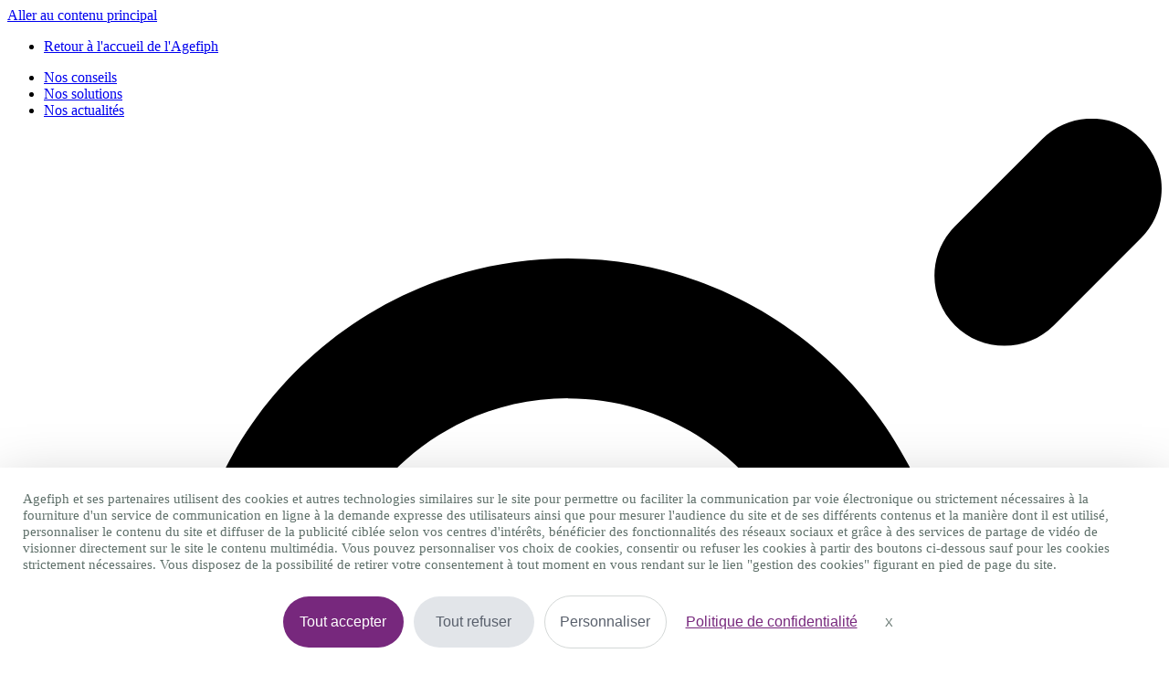

--- FILE ---
content_type: text/html; charset=utf-8
request_url: https://espace-emploi.agefiph.fr/pages-entreprises/emploi-Decathlon-e-72951
body_size: 16416
content:












  
<!DOCTYPE html>
<html lang="fr" xml:lang="fr" xmlns="http://www.w3.org/1999/xhtml" xmlns:fb="http://www.facebook.com/2008/fbml">
    <head>
        

    
<!-- Tarte au Citron Cookie Policy -->
<script src="https://tarteaucitron.io/load.js?domain=espace-emploi.agefiph.fr&uuid=b01c9509504b9df5fd3661c57eeecb72a19c5201"></script>

    <script>
        
            tarteaucitron.services["cc-custom-cookie-functional"] = {
                "key": "cc-custom-cookie-functional",
                "type": "other",
                "name": "Functional cookies (personalisation) - Cleverconnect",
                "needConsent": true,
                "cookies": ['pll_language&#x27;,&#x27;tracking_utmsource&#x27;,&#x27;tracking_utmmedium&#x27;,&#x27;tracking_utmcampaign&#x27;,&#x27;web_user_id'],
                "readmoreLink": "/jobs/cookie-consent",
                "js": function () {
                    "use strict";
                    // When user allow cookie
                },
                "fallback": function () {
                    "use strict";
                    // when use deny cookie
                }
            };
            (tarteaucitron.job = tarteaucitron.job || []).push("cc-custom-cookie-functional");
        
    </script>

<script>
    tarteaucitron.openConsentModal = () => {
        if(document.getElementById('tarteaucitronManager')) {
            document.getElementById('tarteaucitronManager').click();
        }
    };
</script>




        
<script>
        var $buoop = {
            vs: {i: 9, f: -4, o: -4, s: 8, c: -4},
            api: 4,
            l: 'fr'
        };
        function $buo_f() {
            var e = document.createElement("script");
            e.src = "//browser-update.org/update.min.js";
            document.body.appendChild(e);
        };
        try {document.addEventListener("DOMContentLoaded", $buo_f, false)}
        catch (e) {window.attachEvent("onload", $buo_f)}
</script>

        <title>Page entreprise DECATHLON - Agefiph</title>

        

<meta name="viewport" content="width=device-width,initial-scale=1.0,maximum-scale=1, user-scalable=no"/>
<meta name="robots" content="noodp"/>
<meta http-equiv="Content-Type" content="text/html; charset=UTF-8"/>
<meta http-equiv="X-UA-Compatible" content="IE=edge"/>



<link rel="canonical" href="https://espace-emploi.agefiph.fr/pages-entreprises/emploi-Decathlon-e-72951"/>
<meta name="description" content="Toutes les offres d&#x27;emploi récentes DECATHLON sur Agefiph. Chez Decathlon, la diversité est un enjeu majeur. Pour nous, la mixité et la richesse des talents sont..."/>


        



        <link rel="shortcut icon" type="image/png" href="/theme/2.5/images/favicon/favicon.png?40947cf8155edcae83613b0fc1a5154e1498fc9a" />
        <link rel="shortcut icon" type="image/x-icon" href="/theme/2.5/images/favicon/favicon.ico?02d1b501d442fa42797167f50019aa07f0ad019a" />
        

        
          <link rel="stylesheet" href="/theme/2.5/css/normal/theme.css?8c041d1ffd2bb509d03bdc5119be5cd152dd72c6" />
        
        
    <link rel="stylesheet" href="https://media.meteojob.com/js/leaflet.1.3.4/leaflet.css?202504301802"/>
    <link rel="stylesheet" href="https://media.meteojob.com/js/leaflet.markercluster.1.4.1/MarkerCluster.css?202504301802"/>
    <link rel="stylesheet" href="https://media.meteojob.com/js/leaflet.markercluster.1.4.1/MarkerCluster.Default.css?202504301802"/>
    <link rel="stylesheet" href="/company/sheets/assets/stylesheets/normal/sheet.css?a633d132bfb6a0302cddec13d1f25f8e489051e1" />

        
    </head>
    <body data-company-id="72951" data-editable="false" data-suggested-emails-url="/company/sheets/api/candidate/suggested-emails" data-suggested-emails-error="Votre adresse e-mail semble erronée. Veuillez la vérifier." class="bare   "
      data-cc-custom-var="{}">
        
  <a class="a11y a11y-focusable" href="#hero">Aller au contenu principal</a>

        <div id="global" class="AGEFIPH">
            
              
                
  
  












    

<header id="header" role="banner" class="navbar-fixed-top has-scroll">
  
    <nav id="pre-header-container">
  <div class="cc-pre-header-container">
      <ul class="cc-pre-header-top-left-container">
          <li>
              <a href="https://www.agefiph.fr/"
                 target="_blank"
                 title="Retour à l'accueil de l'Agefiph - Nouvelle fenêtre">
                 <span class="fa fa-arrow-left" aria-hidden="true"></span><span class="back-label">Retour à l'accueil de l'Agefiph</span>
              </a>
          </li>
      </ul>
      <ul class="cc-pre-header-top-right-container">
          <li>
              <a href="https://www.agefiph.fr/nos-conseils-pratiques?public-cible=1"
                 class="visible-lg"
                 target="_blank"
                 title="Nos conseils - Nouvelle fenêtre">
                 <span class="advices-label">Nos conseils</span>
              </a>
          </li>
          <li class="separator">
              <a href="https://www.agefiph.fr/personne-handicapee"
                 class="visible-lg"
                 target="_blank"
                 title="Nos solutions - Nouvelle fenêtre">
                 <span class="solutions-label">Nos solutions</span>
              </a>
          </li>
          <li class="separator">
              <a href="https://www.agefiph.fr/actualites-et-evenements"
                 class="visible-lg"
                 target="_blank"
                 title="Nos actualités - Nouvelle fenêtre">
                 <span class="news-label">Nos actualités</span>
              </a>
          </li>
          <li class="separator">
              <a href="https://app.acce-o.fr/client/agefiph"
                 class="visible-lg"
                 target="_blank"
                 title="Accès personnes sourdes et malentendantes - Nouvelle fenêtre">
                 <span class="deaf-ear-icon" aria-hidden="true">
                    <svg xmlns="http://www.w3.org/2000/svg" viewBox="0 0 512 512"><!--!Font Awesome Free 6.7.2 by @fontawesome - https://fontawesome.com License - https://fontawesome.com/license/free Copyright 2025 Fonticons, Inc.--><path d="M502.6 54.6l-40 40c-12.5 12.5-32.8 12.5-45.3 0s-12.5-32.8 0-45.3l40-40c12.5-12.5 32.8-12.5 45.3 0s12.5 32.8 0 45.3zm-320 320l-128 128c-12.5 12.5-32.8 12.5-45.3 0s-12.5-32.8 0-45.3l128-128c12.5-12.5 32.8-12.5 45.3 0s12.5 32.8 0 45.3zM240 128c-57.6 0-105.1 43.6-111.3 99.5c-1.9 17.6-17.8 30.2-35.3 28.3s-30.2-17.8-28.3-35.3C74.8 132.5 149.4 64 240 64c97.2 0 176 78.8 176 176c0 46-17.7 87.9-46.6 119.3c-12 13-17.4 24.8-17.4 34.7l0 6.1c0 61.9-50.1 112-112 112c-17.7 0-32-14.3-32-32s14.3-32 32-32c26.5 0 48-21.5 48-48l0-6.1c0-32.9 17.4-59.6 34.4-78c18.4-20 29.6-46.6 29.6-75.9c0-61.9-50.1-112-112-112zm0 80c-17.7 0-32 14.3-32 32c0 13.3-10.7 24-24 24s-24-10.7-24-24c0-44.2 35.8-80 80-80s80 35.8 80 80c0 13.3-10.7 24-24 24s-24-10.7-24-24c0-17.7-14.3-32-32-32z"/></svg>
                 </span>
                 <span class="access-label">Accès personnes sourdes et malentendantes</span>
              </a>
          </li>
      </ul>
  </div>
</nav>


  <!-- Sticky container (stay on scroll) -->
  <div id="header-sticky-container" class="top-level-container">
    <!-- Push menu toggle -->
    
      
        <button class="btn btn-link push-menu-toggle" aria-expanded="false" data-test="myAccount">
          
          <span aria-hidden="true" class="fa fa-bars"></span>
          
          <span aria-hidden="true" class="fa fa-close"></span>
          <span class="sr-only">
            <span class="not-expanded">Menu</span>
            <span class="expanded">Fermer le menu</span>
          </span>
        </button>
      
    

    <!-- Left column -->
    <div class="header-left-container">
      
    



<a class="header-logo" href="/" title="Agefiph">
    <!-- Print logo -->
    
        <img
            data-img-print
            alt="Agefiph"
            src="/theme/2.5/images/logo.png?9830f9fa29fb584271e1d07ad9711c20eb13f5c8"
            srcset="/theme/2.5/images/logo.png?9830f9fa29fb584271e1d07ad9711c20eb13f5c8 1x, /theme/2.5/images/logo@2x.png?5f17bdb20d65c3e3546634cfbf9afc50ea50409e 2x"/>
    

    
        <img
            data-logo-scrolling
            alt="Agefiph"
            src="/theme/2.5/images/logo-white.png?645c4068a7644cb6dedb2c9bc292578d0d0994cf"
            />
    

    <!-- Alternative logo for alternative apps -->
    

    <!-- Actual logo -->
    <img
        data-logo-top
        alt="Agefiph"
        src="/theme/2.5/images/logo-header.png?889c2db50b69094c27c899c29d13d1266c04f2c5"
        srcset="/theme/2.5/images/logo-header.png?889c2db50b69094c27c899c29d13d1266c04f2c5 1x, /theme/2.5/images/logo-header@2x.png?8eddb3c59383ad181fe2dfbcfa1ad90177c122dd 2x"/>

    <!-- Baseline -->
    
</a>


    </div>

    <!-- Right column -->
    <div class="header-right-container">
      
    



<nav role="navigation" class="header-account-zone">
    
        
    
    
  <div class="dropdown link-hover" id="signup">
    <a role="button"
       tabindex="0"
       class="btn btn-primary dropdown-toggle"
       data-toggle="dropdown">S&#x27;inscrire<span aria-hidden="true" class="fa fa-caret-down"></span></a>
    <div class="dropdown-menu dropdown-menu-right">
      <ul>
          <li>
              <a role="button"
                 tabindex="0"
                 href="/candidate/signin/register"
                 title="Inscription candidat"
                 data-event-category="CANDIDATE_REGISTER"
                 data-event-action="Click"
                 data-event-label="HEADER"
                 data-cc-tracker="CLICK_REGISTRATION">
                  <span>Candidat</span>
                  <span aria-hidden="true" class="fa fa-arrow-right"></span>
              </a>
          </li>
          <li>
              <a class="cc-obf-link"
                 role="button"
                 tabindex="0"
                 data-obf-link="L2NvbXBhbnkvc2lnbnVw"
                 title="Inscription recruteur"
                 data-event-category="COMPANY_LOGIN"
                 data-event-action="Click"
                 data-event-label="HEADER">
                  <span>Recruteur</span>
                  <span aria-hidden="true" class="fa fa-arrow-right"></span>
              </a>
          </li>
          <li>
              <a role="button"
                 tabindex="0"
                 href="/company/signup/consultant"
                 data-event-category="AFFILIATE_LOGIN"
                 data-event-action="Click"
                 data-event-label="HEADER"
                 title="Inscription conseiller professionnel">
                  <span>Conseiller professionnel</span>
                  <span aria-hidden="true" class="fa fa-arrow-right"></span>
              </a>
          </li>
      </ul>
    </div>
  </div>
  <div class="dropdown link-hover" id="signin">
    <a role="button"
       tabindex="0"
       class="btn btn-secondary dropdown-toggle"
       data-toggle="dropdown">Se connecter<span aria-hidden="true" class="fa fa-caret-down"></span></a>
    <div class="dropdown-menu dropdown-menu-right">
      <p>Accédez à votre espace dédié</p>
      <ul>
        <li>
          <a role="button"
             tabindex="0"
             href="/candidate/signin"
             title="Connexion candidat"
             data-event-category="CANDIDATE_LOGIN"
             data-event-action="Click"
             data-event-label="HEADER"
             data-cc-tracker="CLICK_LOGIN">
            <span>Candidat</span>
            <span aria-hidden="true" class="fa fa-arrow-right"></span>
          </a>
        </li>
        <li>
          <a class="cc-obf-link"
             role="button"
             tabindex="0"
             data-obf-link="L2NvbXBhbnkvc2lnbmlu"
             title="Connexion compte recruteur"
             data-event-category="COMPANY_LOGIN"
             data-event-action="Click"
             data-event-label="HEADER">
            <span>Recruteur</span>
            <span aria-hidden="true" class="fa fa-arrow-right"></span>
          </a>
        </li>
        <li>
          <a role="button"
             tabindex="0"
             href="/company/signin/affiliate"
             data-event-category="AFFILIATE_LOGIN"
             data-event-action="Click"
             data-event-label="HEADER"
             title="Connexion conseiller professionnel">
            <span>Conseiller professionnel</span>
            <span aria-hidden="true" class="fa fa-arrow-right"></span>
          </a>
        </li>
      </ul>
    </div>
  </div>

</nav>



    </div>
  </div>

  <!-- Header top container (may be hidden on scroll) -->
  <section id="header-top-container" class="collapse in">
    <div class="container-fluid top-level-container">
      <div class="row">
        <div class="mj-column-content-wrapper">
          <div class="mj-column-content">
            
            
          </div>
        </div>
      </div>
    </div>
  </section>

  
    <section id="header-middle-container" class="collapse in">
      <div class="container-fluid top-level-container">
        
  <div class="mj-column-content-wrapper">
    <div class="mj-column-content">
      




<ul class="header-links">
    
  <li class="dropdown link-hover">
    <a href="/"
      data-event-category="HOME"
      data-event-action="Click"
      data-event-label="HEADER">Accueil</a>
  </li>
  <li class="dropdown link-hover">
    <a href="/jobs"
      data-event-category="FIND_OFFERS"
      data-event-action="Click"
      data-event-label="HEADER">Rechercher des offres d’emploi</a>
  </li>
  
  <li class="dropdown link-hover">
    <a href="/candidate/signin/register"
      
      tabindex="0"
      role="button"
      data-event-label="HEADER">Déposer mon CV</a>
  </li>
  

</ul>


    </div>
  </div>

      </div>
    </section>
  

  
    <section id="header-bottom-container">
      <div class="container-fluid top-level-container">
        <div class="row">
          <div class="mj-column-content-wrapper">
            <div class="mj-column-content">
              
    
        

<div class="header-search-form" role="search">
    
    <!-- Button to display search form (for responsive only) -->
    <button class="header-search-form-toggle btn btn-secondary btn-lg" data-event-action="Click" data-event-label="DISPLAY_SEARCH_FORM" data-target="#search-modal" data-event-action="Click">
        <span aria-hidden="true" class="fa fa-search"></span> Votre prochain job
    </button>
    
    <form action="/jobsearch/offers" method="GET" class="hide-search-form">
        <fieldset>
            <legend class="sr-only">Rechercher des offres</legend>
            <!-- Inputs -->
            <div class="inputs-wrapper">
                <div class="row">

                    <!-- What -->
                    <div class="col-md-4 form-group query-column">
                        
                            <input
                                    name="what"
                                    type="text"
                                    data-api-root="/api"
                                    data-lang="fr"
                                    data-initial-value=""
                                    class="form-control"
                                    title="Saisir un métier ou une entreprise"
                                    aria-label="Poste"
                                    placeholder="Poste"/>
                        
                    </div>

                    <!-- Where -->
                    <div class="col-md-4 form-group location-column">
                        
                            <input
                                    name="where"
                                    type="text"
                                    data-api-root="/api"
                                    data-lang="fr"
                                    data-initial-value=""
                                    class="form-control"
                                    title="Saisir un lieu"
                                    aria-label="Lieu (ex : Nantes, Essonne...)"
                                    placeholder="Lieu (ex : Nantes, Essonne...)"/>
                        
                    </div>

                    <!-- Contracts -->
                    <div class="col-md-4 form-group contracts-column">
                        <select
                                name="contracts"
                                data-api-root="/api"
                                data-initial-value=""
                                class="form-control"
                                aria-label="Sélectionner un ou plusieurs types de contrat"
                                title="Type de contrat"
                                data-width="100%"
                                data-lang="fr"
                                multiple></select>
                        

<!-- Flicker effect fix (this div will be removed by JS once the contract bootstrap-select component has been initialized) -->
<div data-placeholder="contracts" class="btn-group bootstrap-select show-tick form-control" style="width: 100%;">
    <button type="button" class="btn dropdown-toggle btn-default" data-toggle="dropdown" title="Type de contrat" aria-expanded="false">
        <span class="filter-option pull-left">Type de contrat</span> &nbsp;
        <span class="bs-caret">
                <span class="caret"></span>
            </span>
    </button>
</div>

                    </div>
                </div>
            </div>

            <!-- Submit button -->
            <div class="search-form-submit">
                <button type="submit" class="btn btn-primary">
                    <span aria-hidden="true" class="fa fa-search"></span>
                    <span class="sr-only">Rechercher</span>
                </button>
            </div>

            <!-- Submit button (for responsive only) -->
            <button class="btn btn-primary search-form-submit-responsive" type="submit" data-event-category="RECHERCHE" data-event-action="Click" data-event-label="SEARCH_BAR">
                <span aria-hidden="true" class="fa fa-search"></span> Rechercher
            </button>
        </fieldset>
    </form>
</div>

    

            </div>
          </div>
        </div>
      </div>
    </section>
  
</header>


    
    
    
    

<div id="header-push-menu">
    
        <section>
            
            <div class="h3">Votre compte</div>
            
            
        



<nav role="navigation" class="header-account-zone">
    
        
    
    
  <div class="dropdown link-hover" id="signup">
    <a role="button"
       tabindex="0"
       class="btn btn-primary dropdown-toggle"
       data-toggle="dropdown">S&#x27;inscrire<span aria-hidden="true" class="fa fa-caret-down"></span></a>
    <div class="dropdown-menu dropdown-menu-right">
      <ul>
          <li>
              <a role="button"
                 tabindex="0"
                 href="/candidate/signin/register"
                 title="Inscription candidat"
                 data-event-category="CANDIDATE_REGISTER"
                 data-event-action="Click"
                 data-event-label="HEADER"
                 data-cc-tracker="CLICK_REGISTRATION">
                  <span>Candidat</span>
                  <span aria-hidden="true" class="fa fa-arrow-right"></span>
              </a>
          </li>
          <li>
              <a class="cc-obf-link"
                 role="button"
                 tabindex="0"
                 data-obf-link="L2NvbXBhbnkvc2lnbnVw"
                 title="Inscription recruteur"
                 data-event-category="COMPANY_LOGIN"
                 data-event-action="Click"
                 data-event-label="HEADER">
                  <span>Recruteur</span>
                  <span aria-hidden="true" class="fa fa-arrow-right"></span>
              </a>
          </li>
          <li>
              <a role="button"
                 tabindex="0"
                 href="/company/signup/consultant"
                 data-event-category="AFFILIATE_LOGIN"
                 data-event-action="Click"
                 data-event-label="HEADER"
                 title="Inscription conseiller professionnel">
                  <span>Conseiller professionnel</span>
                  <span aria-hidden="true" class="fa fa-arrow-right"></span>
              </a>
          </li>
      </ul>
    </div>
  </div>
  <div class="dropdown link-hover" id="signin">
    <a role="button"
       tabindex="0"
       class="btn btn-secondary dropdown-toggle"
       data-toggle="dropdown">Se connecter<span aria-hidden="true" class="fa fa-caret-down"></span></a>
    <div class="dropdown-menu dropdown-menu-right">
      <p>Accédez à votre espace dédié</p>
      <ul>
        <li>
          <a role="button"
             tabindex="0"
             href="/candidate/signin"
             title="Connexion candidat"
             data-event-category="CANDIDATE_LOGIN"
             data-event-action="Click"
             data-event-label="HEADER"
             data-cc-tracker="CLICK_LOGIN">
            <span>Candidat</span>
            <span aria-hidden="true" class="fa fa-arrow-right"></span>
          </a>
        </li>
        <li>
          <a class="cc-obf-link"
             role="button"
             tabindex="0"
             data-obf-link="L2NvbXBhbnkvc2lnbmlu"
             title="Connexion compte recruteur"
             data-event-category="COMPANY_LOGIN"
             data-event-action="Click"
             data-event-label="HEADER">
            <span>Recruteur</span>
            <span aria-hidden="true" class="fa fa-arrow-right"></span>
          </a>
        </li>
        <li>
          <a role="button"
             tabindex="0"
             href="/company/signin/affiliate"
             data-event-category="AFFILIATE_LOGIN"
             data-event-action="Click"
             data-event-label="HEADER"
             title="Connexion conseiller professionnel">
            <span>Conseiller professionnel</span>
            <span aria-hidden="true" class="fa fa-arrow-right"></span>
          </a>
        </li>
      </ul>
    </div>
  </div>

</nav>


    
        </section>
    
    
      <section>
          
          <div class="h3">Navigation</div>
          
          
        




<ul class="header-links">
    
  <li class="dropdown link-hover">
    <a href="/"
      data-event-category="HOME"
      data-event-action="Click"
      data-event-label="HEADER">Accueil</a>
  </li>
  <li class="dropdown link-hover">
    <a href="/jobs"
      data-event-category="FIND_OFFERS"
      data-event-action="Click"
      data-event-label="HEADER">Rechercher des offres d’emploi</a>
  </li>
  
  <li class="dropdown link-hover">
    <a href="/candidate/signin/register"
      
      tabindex="0"
      role="button"
      data-event-label="HEADER">Déposer mon CV</a>
  </li>
  

</ul>


    
      </section>
    
    
        <section>
            
            <div class="h3">Rechercher un emploi</div>
            
            
        
            

<div class="header-search-form" role="search">
    
    <form action="/jobsearch/offers" method="GET" class="">
        <fieldset>
            <legend class="sr-only">Rechercher des offres</legend>
            <!-- Inputs -->
            <div class="inputs-wrapper">
                <div class="row">

                    <!-- What -->
                    <div class="col-md-4 form-group query-column">
                        
                            <input
                                    name="what"
                                    type="text"
                                    data-api-root="/api"
                                    data-lang="fr"
                                    data-initial-value=""
                                    class="form-control"
                                    title="Saisir un métier ou une entreprise"
                                    aria-label="Poste"
                                    placeholder="Poste"/>
                        
                    </div>

                    <!-- Where -->
                    <div class="col-md-4 form-group location-column">
                        
                            <input
                                    name="where"
                                    type="text"
                                    data-api-root="/api"
                                    data-lang="fr"
                                    data-initial-value=""
                                    class="form-control"
                                    title="Saisir un lieu"
                                    aria-label="Lieu (ex : Nantes, Essonne...)"
                                    placeholder="Lieu (ex : Nantes, Essonne...)"/>
                        
                    </div>

                    <!-- Contracts -->
                    <div class="col-md-4 form-group contracts-column">
                        <select
                                name="contracts"
                                data-api-root="/api"
                                data-initial-value=""
                                class="form-control"
                                aria-label="Sélectionner un ou plusieurs types de contrat"
                                title="Type de contrat"
                                data-width="100%"
                                data-lang="fr"
                                multiple></select>
                        

<!-- Flicker effect fix (this div will be removed by JS once the contract bootstrap-select component has been initialized) -->
<div data-placeholder="contracts" class="btn-group bootstrap-select show-tick form-control" style="width: 100%;">
    <button type="button" class="btn dropdown-toggle btn-default" data-toggle="dropdown" title="Type de contrat" aria-expanded="false">
        <span class="filter-option pull-left">Type de contrat</span> &nbsp;
        <span class="bs-caret">
                <span class="caret"></span>
            </span>
    </button>
</div>

                    </div>
                </div>
            </div>

            <!-- Submit button -->
            <div class="search-form-submit">
                <button type="submit" class="btn btn-primary">
                    <span aria-hidden="true" class="fa fa-search"></span>
                    <span class="sr-only">Rechercher</span>
                </button>
            </div>

            <!-- Submit button (for responsive only) -->
            <button class="btn btn-primary search-form-submit-responsive" type="submit" data-event-category="RECHERCHE" data-event-action="Click" data-event-label="SEARCH_BAR">
                <span aria-hidden="true" class="fa fa-search"></span> Rechercher
            </button>
        </fieldset>
    </form>
</div>

        
    
        </section>
    
</div>









              
            
            <div id="main">
                
                    
                        <div id="mj-main-container" class="container-fluid">
                            <div class="row"> <!-- .row -->
                                
                                
                                
                                <main role="main" class="mj-column-content-wrapper no-sidebar-right no-sidebar-left">
                                    <div class="mj-column-content">
    
        
<section id="hero" class="row " tabindex="-1">
  
  <div class="">
    
    <div class="content messages-wrapper">



<div data-section="hero" data-section-url="/company/sheets/api/section/hero">
    <div
        id="hero-content"
        
        style=" background-image: url('/images/company/sheet/1/5/9/72951/3387_Copie_de_Copie_de_Copie_de_DSCF3339_1_.jpg?1714384044000') ">
        

        <div class="top-level-container container-fluid">
            <div class="hero-content-wrapper row">
                <div class="col-md-12">
                    
<div class="sheet-title-item">
    <div >
      <div class="editable-content">
        <span class="h1">
          Faire bouger le monde est un sport collectif
        </span>
      </div>
      
  </div>
</div>

                </div>
            </div>
        </div>
    </div>
</div>
</div>
  </div>
  




<div class="menu" data-section="menu" data-section-url="/company/sheets/api/section/menu">
    <div class="top-level-container container-fluid">
        <div class="row">
          <div class="col-sm-2">
            
              
<div class="sheet-logo-item ">
    <div >
      <a class="logo-wrapper">
        <img alt="Logo de l&#x27;entreprise DECATHLON" src="/images/company/sheet/1/5/9/72951/3388_logo_pour_agefiph.png?1714035235000"/>
      </a>
    </div>
    
</div>

              <div class="sheet-logo-item-small">
                  <div class="sheet-logo-item-small-wrapper">
                      <div class="logo-wrapper-small">
                          <img alt="" src="/images/company/sheet/1/5/9/72951/3388_logo_pour_agefiph.png?1714035235000"/>
                      </div>
                      <div class="text-wrapper-small">
                          <span class="sheet-name-text">DECATHLON</span>
                      </div>
                  </div>
              </div>
            
          </div>
          <ul class="col-sm-10">
            <li><a href="#discover"><span>Nous découvrir</span></a></li>
            
              <li><a href="#joboffers"><span>Nos offres</span></a></li>
            
            
              <li><a href="#jobs"><span>Nos métiers</span></a></li>
            
            
              <li><a href="#benefits"><span>Nos avantages</span></a></li>
            
            
            
          </ul>
        </div>
    </div>
</div>

</section>



        
<section id="discover" class="row " tabindex="-1">
  
  <div class="top-level-container container-fluid">
    
      <h2 class="section-title mj-title ">Nous découvrir</h2>
    
    <div class="content messages-wrapper">







<div class="container-fluid" data-section="discover" data-section-url="/company/sheets/api/section/discover">
    <div class="row">
        
            <div class="col-md-8">
                
<div class="block-sheet-content" data-section="block-sheet-content" data-section-url="/company/sheets/api/section/block/content">
    
<div class="sheet-content mbot-md ">
  <div >
    
    <h1 class="h3">Parce que nous sommes tous différents, la passion du sport nous rassemble. </h1>
    
    
      
        <div class="collapsible">
            <div class="collapse collapse-discover collapse-preview in">
                <p>Chez Decathlon, la diversité est un enjeu majeur. Pour nous, la mixité et la richesse des talents sont une source d’innovation et de performance. Depuis près de de 25 ans, la Mission Handicap encourage et facilite le maintien dans l’emploi et l’intégration des collaborateurs en situation de handicap. Nos postes sont ouverts à tous. Nos recruteurs sont à votre disposition pour répondre à vos questions. Accompagnés par des psychologues du travail, des ergonomes, des éthologues, et des responsables...</p>
            </div>
            <div class="collapse collapse-discover collapse-content">
                <p style="display: inline !important;">Chez Decathlon, la diversit&eacute; est un enjeu majeur. Pour nous, la mixit&eacute; et la richesse des talents sont une source d&rsquo;innovation et de performance.&nbsp;</p>
<p>Depuis pr&egrave;s de de 25 ans, la Mission Handicap encourage et facilite le maintien dans l&rsquo;emploi et l&rsquo;int&eacute;gration des collaborateurs en situation de handicap.</p>
<p>Nos postes sont ouverts &agrave; tous.&nbsp;Nos recruteurs&nbsp; sont &agrave; votre disposition pour r&eacute;pondre &agrave; vos questions.&nbsp;</p>
<p>Accompagn&eacute;s par des psychologues du travail, des ergonomes, des &eacute;thologues, et des responsables Mission Handicap, nous garantissons que d&egrave;s l&rsquo;int&eacute;gration tous les moyens soient mis en place pour accompagner le co&eacute;quipier. Nous proposons des am&eacute;nagements de poste, de formations, des accompagnements psychologiques et des am&eacute;nagements pro/perso (trajets, outils de travail etc&hellip;). Nos co&eacute;quipiers sont accompagn&eacute;s &agrave; chaque &eacute;tape de leur parcours professionnel : de l&rsquo;&eacute;tude de poste, au choix de l&rsquo;outil, jusqu&rsquo;au suivi.</p>
<p><strong>Vitalit&eacute;, Responsabilit&eacute;, G&eacute;n&eacute;rosit&eacute; et Authenticit&eacute;.</strong></p>
<p>C&rsquo;est pourquoi Decathlon s&rsquo;est engag&eacute; dans l'inclusion et la non-discrimination, et agit ainsi quotidiennement en faveur du handicap, des s&eacute;niors, de la mixit&eacute; sociale, de l'&eacute;galit&eacute; entre les femmes et les hommes.</p>
<p><strong>Chez Decathlon, nous recrutons avant tout des personnalit&eacute;s.</strong></p>
<p style="text-align: justify;">Decathlon, c'est 23 000 co&eacute;quipiers fran&ccedil;ais, plus de 300 m&eacute;tiers regroup&eacute;s en 8 fili&egrave;res :</p>
<ul>
<li>Magasin, offre et conception, informatique, supply, logistique, communication, finance, paie/RH, production et qualit&eacute;.</li>
</ul>
<p><strong>L'alternance, au coeur de nos pr&eacute;occupations.</strong></p>
<p style="text-align: justify;">Chez Decathlon, l&rsquo;alternance est au c&oelig;ur de nos pr&eacute;occupations. Ce sont plus de 1400 personnes en alternance, 40% de nos alternants obtiennent un CDI &agrave; la fin du contrat.&nbsp;</p>
<p style="text-align: justify;">Pour les stages, ce sont 3100 personnes en stage en 2022. Si tu es &eacute;tudiant.e, passionn&eacute;.e de sport, que tu aimes les challenges et que tu souhaites te professionnaliser en parall&egrave;le de ton parcours scolaire, DECATHLON est sans h&eacute;siter le &ldquo;terrain de jeu&rdquo; id&eacute;al pour toi !</p>
            </div>
        </div>
      
    
  </div>
  
</div>

</div>

                
            </div>
        
        
            <div class="col-md-4">
                
<div class="block-sheet-information" data-section="block-sheet-information" data-section-url="/company/sheets/api/section/block/information">
    
<div class="sheet-information mbot-md ">
    <div >
        <h3>Suivez-nous</h3>
        
            
                <div class="website">
                    <span
                      class="cc-a-like"
                      role="button"
                      tabindex="0"
                      rel="nofollow"
                      onclick="window.open(window.atob('aHR0cHM6Ly9yZWNydXRlbWVudC5kZWNhdGhsb24uZnIv'))">
                      recrutement.decathlon.fr
                    </span>
                </div>
            
            <ul class="list-unstyled social-networks">
                
                
                
                  <li>
                    <span
                      aria-label="LinkedIn"
                      role="button"
                      tabindex="0"
                      class="linkedIn cc-social-obf-link"
                      rel="nofollow"
                      onclick="window.open(window.atob('aHR0cHM6Ly93d3cubGlua2VkaW4uY29tL2NvbXBhbnkvZGVjYXRobG9uL215Y29tcGFueS8'))">
                      <span aria-hidden="true" class="fa fa-linkedin"></span>
                    </span>
                  </li>
                
                
                
            </ul>

            <!-- Timelines -->
            
            <div class="collapse collapse-discover timelines">
              
            </div>
        
    </div>
    
</div>

</div>

            </div>
        
    </div>
    
        
    <!-- Medias -->
    <div class="row extra-medias mbot-md ">
    
        
        <div class="col-md-4">
            <div class="media">
                
                    
                        
<div class="media-video">
    <img alt="" src="[data-uri]"/>
    <iframe aria-describedby="video-info-discover-19484" title="Vidéo de présentation de l&#x27;entreprise DECATHLON" src="https://www.youtube-nocookie.com/embed/_Hmo4VNhrH8?rel=0&amp;showinfo=0" allowfullscreen></iframe>

    
      <div id="video-info-discover-19484" class="sr-only">
        <h3>Description et transcription de la vidéo</h3>
        <p>Vidéo de présentation de l&#x27;entreprise DECATHLON</p>
      </div>
    
</div>

                    
                
            </div>
        </div>
        
        <div class="col-md-4">
            <div class="media">
                
                    
                        
<div class="media-video">
    <img alt="" src="[data-uri]"/>
    <iframe aria-describedby="video-info-discover-19486" title="Vidéo de présentation de l&#x27;entreprise DECATHLON" src="https://www.youtube-nocookie.com/embed/QHXk63SuAXU?rel=0&amp;showinfo=0" allowfullscreen></iframe>

    
      <div id="video-info-discover-19486" class="sr-only">
        <h3>Description et transcription de la vidéo</h3>
        <p>Vidéo de présentation de l&#x27;entreprise DECATHLON</p>
      </div>
    
</div>

                    
                
            </div>
        </div>
        
        <div class="col-md-4">
            <div class="media">
                
                    
                        
<div class="media-video">
    <img alt="" src="[data-uri]"/>
    <iframe aria-describedby="video-info-discover-19487" title="Vidéo de présentation de l&#x27;entreprise DECATHLON" src="https://www.youtube-nocookie.com/embed/t0Dgwm0eg_U?rel=0&amp;showinfo=0" allowfullscreen></iframe>

    
      <div id="video-info-discover-19487" class="sr-only">
        <h3>Description et transcription de la vidéo</h3>
        <p>Vidéo de présentation de l&#x27;entreprise DECATHLON</p>
      </div>
    
</div>

                    
                
            </div>
        </div>
        
    
    </div>

    
    
        <div class="row text-center">
            <button
              type="button"
              tabindex="0"
              class="btn-link collapsed collapse-toggle"
              data-hide-text="Masquer"
              data-show-text="Lire la suite"
              data-toggle="collapse"
              data-target=".collapse-discover">
              <span data-collapse-text>Lire la suite</span>
              <span aria-hidden="true" class="fa fa-caret-down"></span>
              <span aria-hidden="true" class="fa fa-caret-up"></span>
            </button>
        </div>
    
    
</div>
</div>
  </div>
  
</section>



        
            
<section id="joboffers" class="row " tabindex="-1">
  
  <div class="top-level-container container-fluid">
    
      <h2 class="section-title mj-title search-title">994 offres d&#x27;emploi à découvrir</h2>
    
    <div class="content messages-wrapper">
<div class="container-fluid" data-filter-action="/company/sheets/api/sheet/72951/offers/filter">
  
    <div class="row">
      
        
          <div class="col-md-3 hidden-xs hidden-sm">
            <h3>Filtrer les offres</h3>
            















<div class="search-filters" data-tracking-event-label="COMPANY_SHEET">

    
    <section>
        <div class="h5">Localisation</div>
        <div data-facet-name="facetLocation">
  <div id="mj-filter-location">
    <ul>
      
        
        
    <li class="checkbox">
      <input type="checkbox" value="6454924:6454924:3038049:2985244:3017382" id="location-6454924:6454924:3038049:2985244:3017382" />
      <label for="location-6454924:6454924:3038049:2985244:3017382">Nice (20)</label>
    </li>

      
        
        
    <li class="checkbox">
      <input type="checkbox" value="6447108:6447108:3031359:2985244:3017382" id="location-6447108:6447108:3031359:2985244:3017382" />
      <label for="location-6447108:6447108:3031359:2985244:3017382">Bouc-Bel-Air (18)</label>
    </li>

      
        
        
    <li class="checkbox">
      <input type="checkbox" value="6455234:6455234:2987410:11071625:3017382" id="location-6455234:6455234:2987410:11071625:3017382" />
      <label for="location-6455234:6455234:2987410:11071625:3017382">Bron (15)</label>
    </li>

      
        
        
    <li class="checkbox">
      <input type="checkbox" value="6614456:6614456:3012715:11071625:3017382" id="location-6614456:6614456:3012715:11071625:3017382" />
      <label for="location-6614456:6614456:3012715:11071625:3017382">Bourgoin-Jallieu (14)</label>
    </li>

      
        
            </ul><ul class="collapse" id="mj-more-filters-location">
        
        
    <li class="checkbox">
      <input type="checkbox" value="2988506:2988506:2968815:3012874:3017382" id="location-2988506:2988506:2968815:3012874:3017382" />
      <label for="location-2988506:2988506:2968815:3012874:3017382">Paris (13)</label>
    </li>

      
        
        
    <li class="checkbox">
      <input type="checkbox" value="6452097:6452097:3038049:2985244:3017382" id="location-6452097:6452097:3038049:2985244:3017382" />
      <label for="location-6452097:6452097:3038049:2985244:3017382">Antibes (13)</label>
    </li>

      
        
        
    <li class="checkbox">
      <input type="checkbox" value="6428044:6428044:3026644:11071620:3017382" id="location-6428044:6428044:3026644:11071620:3017382" />
      <label for="location-6428044:6428044:3026644:11071620:3017382">Rochefort (12)</label>
    </li>

      
        
        
    <li class="checkbox">
      <input type="checkbox" value="6444093:6444093:2967196:3012874:3017382" id="location-6444093:6444093:2967196:3012874:3017382" />
      <label for="location-6444093:6444093:2967196:3012874:3017382">Vélizy-Villacoublay (12)</label>
    </li>

      
        
        
    <li class="checkbox">
      <input type="checkbox" value="6447142:6447142:3031359:2985244:3017382" id="location-6447142:6447142:3031359:2985244:3017382" />
      <label for="location-6447142:6447142:3031359:2985244:3017382">Marseille (12)</label>
    </li>

      
        
        
    <li class="checkbox">
      <input type="checkbox" value="6618150:6618150:3038049:2985244:3017382" id="location-6618150:6618150:3038049:2985244:3017382" />
      <label for="location-6618150:6618150:3038049:2985244:3017382">Mandelieu-la-Napoule (12)</label>
    </li>

      
        
        
    <li class="checkbox">
      <input type="checkbox" value="6448753:6448753:3012715:11071625:3017382" id="location-6448753:6448753:3012715:11071625:3017382" />
      <label for="location-6448753:6448753:3012715:11071625:3017382">Chasse-sur-Rhône (11)</label>
    </li>

      
        
        
    <li class="checkbox">
      <input type="checkbox" value="6433406:6433406:3012715:11071625:3017382" id="location-6433406:6433406:3012715:11071625:3017382" />
      <label for="location-6433406:6433406:3012715:11071625:3017382">Salaise-sur-Sanne (10)</label>
    </li>

      
        
        
    <li class="checkbox">
      <input type="checkbox" value="6446277:6446277:2971071:3012874:3017382" id="location-6446277:6446277:2971071:3012874:3017382" />
      <label for="location-6446277:6446277:2971071:3012874:3017382">Groslay (9)</label>
    </li>

      
        
        
    <li class="checkbox">
      <input type="checkbox" value="6454144:6454144:2997870:11071625:3017382" id="location-6454144:6454144:2997870:11071625:3017382" />
      <label for="location-6454144:6454144:2997870:11071625:3017382">Villars (9)</label>
    </li>

      
        
        
    <li class="checkbox">
      <input type="checkbox" value="6617159:6617159:2991627:11071622:3017382" id="location-6617159:6617159:2991627:11071622:3017382" />
      <label for="location-6617159:6617159:2991627:11071622:3017382">Yutz (9)</label>
    </li>

      
        
        
    <li class="checkbox">
      <input type="checkbox" value="6617825:6617825:2970749:2985244:3017382" id="location-6617825:6617825:2970749:2985244:3017382" />
      <label for="location-6617825:6617825:2970749:2985244:3017382">La Garde (9)</label>
    </li>

      
        
        
    <li class="checkbox">
      <input type="checkbox" value="6432306:6432306:3015948:11071620:3017382" id="location-6432306:6432306:3015948:11071620:3017382" />
      <label for="location-6432306:6432306:3015948:11071620:3017382">Mérignac (8)</label>
    </li>

      
        
        
    <li class="checkbox">
      <input type="checkbox" value="6613137:6613137:2975246:3012874:3017382" id="location-6613137:6613137:2975246:3012874:3017382" />
      <label for="location-6613137:6613137:2975246:3012874:3017382">Montreuil (8)</label>
    </li>

      
        
        
    <li class="checkbox">
      <input type="checkbox" value="6454507:6454507:2984887:11071620:3017382" id="location-6454507:6454507:2984887:11071620:3017382" />
      <label for="location-6454507:6454507:2984887:11071620:3017382">Lescar (7)</label>
    </li>

      
        
        
    <li class="checkbox">
      <input type="checkbox" value="6617585:6617585:2975517:11071625:3017382" id="location-6617585:6617585:2975517:11071625:3017382" />
      <label for="location-6617585:6617585:2975517:11071625:3017382">Saint-Alban-Leysse (7)</label>
    </li>

      
        
        
    <li class="checkbox">
      <input type="checkbox" value="6428037:6428037:3026644:11071620:3017382" id="location-6428037:6428037:3026644:11071620:3017382" />
      <label for="location-6428037:6428037:3026644:11071620:3017382">Puilboreau (6)</label>
    </li>

      
    </ul>
    
    <a href="#mj-more-filters-location" rel="nofollow" data-toggle="collapse">+ de filtres</a>
    
  </div>
</div>
    <section>
    

    
    <section>
        <div class="h5">Type de contrat</div>
        <div data-facet-name="facetContract">
  <div id="mj-filter-contracts">
    <ul>
      
        
        
    <li class="checkbox">
      <input type="checkbox" value="CDI" id="contracts-CDI" />
      <label for="contracts-CDI">CDI (480)</label>
    </li>

      
        
        
    <li class="checkbox">
      <input type="checkbox" value="CDD" id="contracts-CDD" />
      <label for="contracts-CDD">CDD (313)</label>
    </li>

      
        
        
    <li class="checkbox">
      <input type="checkbox" value="TRAINING" id="contracts-TRAINING" />
      <label for="contracts-TRAINING">Stage (187)</label>
    </li>

      
        
        
    <li class="checkbox">
      <input type="checkbox" value="APPRENTICE" id="contracts-APPRENTICE" />
      <label for="contracts-APPRENTICE">Alternance / Apprentissage (14)</label>
    </li>

      
        
        
    <li class="checkbox">
      <input type="checkbox" value="APPRENTICE_PRO" id="contracts-APPRENTICE_PRO" />
      <label for="contracts-APPRENTICE_PRO">Alternance / professionnalisation (11)</label>
    </li>

      
    </ul>
    
  </div>
</div>
    </section>
    

    
    <section>
        <div class="h5">Poste</div>
        <div data-facet-name="facetJob">
  <div id="mj-filter-jobs">
    <ul>
      
        
        
    <li class="checkbox">
      <input type="checkbox" value="6483" id="jobs-6483" />
      <label for="jobs-6483">Conseiller de vente (368)</label>
    </li>

      
        
        
    <li class="checkbox">
      <input type="checkbox" value="1812" id="jobs-1812" />
      <label for="jobs-1812">Chef de secteur / rayon (87)</label>
    </li>

      
        
        
    <li class="checkbox">
      <input type="checkbox" value="9442" id="jobs-9442" />
      <label for="jobs-9442">Vendeur en magasin (84)</label>
    </li>

      
        
        
    <li class="checkbox">
      <input type="checkbox" value="36913" id="jobs-36913" />
      <label for="jobs-36913">Manager commerce magasin (80)</label>
    </li>

      
        
            </ul><ul class="collapse" id="mj-more-filters-jobs">
        
        
    <li class="checkbox">
      <input type="checkbox" value="8781" id="jobs-8781" />
      <label for="jobs-8781">Assistant service client (75)</label>
    </li>

      
        
        
    <li class="checkbox">
      <input type="checkbox" value="3274" id="jobs-3274" />
      <label for="jobs-3274">Hote/hôtesse de vente (62)</label>
    </li>

      
        
        
    <li class="checkbox">
      <input type="checkbox" value="6079" id="jobs-6079" />
      <label for="jobs-6079">Vendeur en articles de sport (53)</label>
    </li>

      
        
        
    <li class="checkbox">
      <input type="checkbox" value="7019" id="jobs-7019" />
      <label for="jobs-7019">Technicien d&#x27;atelier (48)</label>
    </li>

      
        
        
    <li class="checkbox">
      <input type="checkbox" value="3655" id="jobs-3655" />
      <label for="jobs-3655">Magasinier (18)</label>
    </li>

      
        
        
    <li class="checkbox">
      <input type="checkbox" value="6797" id="jobs-6797" />
      <label for="jobs-6797">Hôte / hôtesse de caisse (13)</label>
    </li>

      
        
        
    <li class="checkbox">
      <input type="checkbox" value="6080" id="jobs-6080" />
      <label for="jobs-6080">Vendeur en cycles (11)</label>
    </li>

      
        
        
    <li class="checkbox">
      <input type="checkbox" value="110913" id="jobs-110913" />
      <label for="jobs-110913">Conseiller de vente Poissonnerie (9)</label>
    </li>

      
        
        
    <li class="checkbox">
      <input type="checkbox" value="36871" id="jobs-36871" />
      <label for="jobs-36871">Chef de projet communication (8)</label>
    </li>

      
        
        
    <li class="checkbox">
      <input type="checkbox" value="1442" id="jobs-1442" />
      <label for="jobs-1442">Caissier (7)</label>
    </li>

      
        
        
    <li class="checkbox">
      <input type="checkbox" value="1508" id="jobs-1508" />
      <label for="jobs-1508">Chargé de communication (7)</label>
    </li>

      
        
        
    <li class="checkbox">
      <input type="checkbox" value="1674" id="jobs-1674" />
      <label for="jobs-1674">Responsable de service banque (7)</label>
    </li>

      
        
        
    <li class="checkbox">
      <input type="checkbox" value="755" id="jobs-755" />
      <label for="jobs-755">Officier en restauration (7)</label>
    </li>

      
        
        
    <li class="checkbox">
      <input type="checkbox" value="6133" id="jobs-6133" />
      <label for="jobs-6133">Conseiller de vente chaussure (6)</label>
    </li>

      
        
        
    <li class="checkbox">
      <input type="checkbox" value="8326" id="jobs-8326" />
      <label for="jobs-8326">Chargé de projet (6)</label>
    </li>

      
        
        
    <li class="checkbox">
      <input type="checkbox" value="9127" id="jobs-9127" />
      <label for="jobs-9127">Conseiller vendeur (5)</label>
    </li>

      
        
        
    <li class="checkbox">
      <input type="checkbox" value="114305" id="jobs-114305" />
      <label for="jobs-114305">Vendeur technicien ski (4)</label>
    </li>

      
    </ul>
    
    <a href="#mj-more-filters-jobs" rel="nofollow" data-toggle="collapse">+ de filtres</a>
    
  </div>
</div>
    </section>
    
</div>

          </div>
          
          
          <div class="col-md-6 hidden-xs hidden-sm">
            <div id="jobs-map-container" data-initial-value="[{&quot;value&quot;:{&quot;geonameId&quot;:6454924,&quot;admin1&quot;:2985244,&quot;admin2&quot;:3038049,&quot;admin3&quot;:6454924,&quot;country&quot;:3017382,&quot;name&quot;:&quot;Nice&quot;,&quot;lat&quot;:43.70313,&quot;lon&quot;:7.26608},&quot;count&quot;:20},{&quot;value&quot;:{&quot;geonameId&quot;:6447108,&quot;admin1&quot;:2985244,&quot;admin2&quot;:3031359,&quot;admin3&quot;:6447108,&quot;country&quot;:3017382,&quot;name&quot;:&quot;Bouc-Bel-Air&quot;,&quot;lat&quot;:43.45217,&quot;lon&quot;:5.413},&quot;count&quot;:18},{&quot;value&quot;:{&quot;geonameId&quot;:6455234,&quot;admin1&quot;:11071625,&quot;admin2&quot;:2987410,&quot;admin3&quot;:6455234,&quot;country&quot;:3017382,&quot;name&quot;:&quot;Bron&quot;,&quot;lat&quot;:45.73865,&quot;lon&quot;:4.91303},&quot;count&quot;:15},{&quot;value&quot;:{&quot;geonameId&quot;:6614456,&quot;admin1&quot;:11071625,&quot;admin2&quot;:3012715,&quot;admin3&quot;:6614456,&quot;country&quot;:3017382,&quot;name&quot;:&quot;Bourgoin-Jallieu&quot;,&quot;lat&quot;:45.58611,&quot;lon&quot;:5.27361},&quot;count&quot;:14},{&quot;value&quot;:{&quot;geonameId&quot;:2988506,&quot;admin1&quot;:3012874,&quot;admin2&quot;:2968815,&quot;admin3&quot;:2988506,&quot;country&quot;:3017382,&quot;name&quot;:&quot;Paris&quot;,&quot;lat&quot;:48.85341,&quot;lon&quot;:2.3488},&quot;count&quot;:13},{&quot;value&quot;:{&quot;geonameId&quot;:6452097,&quot;admin1&quot;:2985244,&quot;admin2&quot;:3038049,&quot;admin3&quot;:6452097,&quot;country&quot;:3017382,&quot;name&quot;:&quot;Antibes&quot;,&quot;lat&quot;:43.58127,&quot;lon&quot;:7.12487},&quot;count&quot;:13},{&quot;value&quot;:{&quot;geonameId&quot;:6428044,&quot;admin1&quot;:11071620,&quot;admin2&quot;:3026644,&quot;admin3&quot;:6428044,&quot;country&quot;:3017382,&quot;name&quot;:&quot;Rochefort&quot;,&quot;lat&quot;:45.94304,&quot;lon&quot;:-0.96774},&quot;count&quot;:12},{&quot;value&quot;:{&quot;geonameId&quot;:6444093,&quot;admin1&quot;:3012874,&quot;admin2&quot;:2967196,&quot;admin3&quot;:6444093,&quot;country&quot;:3017382,&quot;name&quot;:&quot;Vélizy-Villacoublay&quot;,&quot;lat&quot;:48.78198,&quot;lon&quot;:2.19395},&quot;count&quot;:12},{&quot;value&quot;:{&quot;geonameId&quot;:6447142,&quot;admin1&quot;:2985244,&quot;admin2&quot;:3031359,&quot;admin3&quot;:6447142,&quot;country&quot;:3017382,&quot;name&quot;:&quot;Marseille&quot;,&quot;lat&quot;:43.29695,&quot;lon&quot;:5.38107},&quot;count&quot;:12},{&quot;value&quot;:{&quot;geonameId&quot;:6618150,&quot;admin1&quot;:2985244,&quot;admin2&quot;:3038049,&quot;admin3&quot;:6618150,&quot;country&quot;:3017382,&quot;name&quot;:&quot;Mandelieu-la-Napoule&quot;,&quot;lat&quot;:43.5456,&quot;lon&quot;:6.938},&quot;count&quot;:12},{&quot;value&quot;:{&quot;geonameId&quot;:6448753,&quot;admin1&quot;:11071625,&quot;admin2&quot;:3012715,&quot;admin3&quot;:6448753,&quot;country&quot;:3017382,&quot;name&quot;:&quot;Chasse-sur-Rhône&quot;,&quot;lat&quot;:45.5785,&quot;lon&quot;:4.80985},&quot;count&quot;:11},{&quot;value&quot;:{&quot;geonameId&quot;:6433406,&quot;admin1&quot;:11071625,&quot;admin2&quot;:3012715,&quot;admin3&quot;:6433406,&quot;country&quot;:3017382,&quot;name&quot;:&quot;Salaise-sur-Sanne&quot;,&quot;lat&quot;:45.35126,&quot;lon&quot;:4.8107},&quot;count&quot;:10},{&quot;value&quot;:{&quot;geonameId&quot;:6446277,&quot;admin1&quot;:3012874,&quot;admin2&quot;:2971071,&quot;admin3&quot;:6446277,&quot;country&quot;:3017382,&quot;name&quot;:&quot;Groslay&quot;,&quot;lat&quot;:48.98561,&quot;lon&quot;:2.34736},&quot;count&quot;:9},{&quot;value&quot;:{&quot;geonameId&quot;:6454144,&quot;admin1&quot;:11071625,&quot;admin2&quot;:2997870,&quot;admin3&quot;:6454144,&quot;country&quot;:3017382,&quot;name&quot;:&quot;Villars&quot;,&quot;lat&quot;:45.46785,&quot;lon&quot;:4.35539},&quot;count&quot;:9},{&quot;value&quot;:{&quot;geonameId&quot;:6617159,&quot;admin1&quot;:11071622,&quot;admin2&quot;:2991627,&quot;admin3&quot;:6617159,&quot;country&quot;:3017382,&quot;name&quot;:&quot;Yutz&quot;,&quot;lat&quot;:49.35571,&quot;lon&quot;:6.1926},&quot;count&quot;:9},{&quot;value&quot;:{&quot;geonameId&quot;:6617825,&quot;admin1&quot;:2985244,&quot;admin2&quot;:2970749,&quot;admin3&quot;:6617825,&quot;country&quot;:3017382,&quot;name&quot;:&quot;La Garde&quot;,&quot;lat&quot;:43.12468,&quot;lon&quot;:6.01033},&quot;count&quot;:9},{&quot;value&quot;:{&quot;geonameId&quot;:6432306,&quot;admin1&quot;:11071620,&quot;admin2&quot;:3015948,&quot;admin3&quot;:6432306,&quot;country&quot;:3017382,&quot;name&quot;:&quot;Mérignac&quot;,&quot;lat&quot;:44.84247,&quot;lon&quot;:-0.64512},&quot;count&quot;:8},{&quot;value&quot;:{&quot;geonameId&quot;:6613137,&quot;admin1&quot;:3012874,&quot;admin2&quot;:2975246,&quot;admin3&quot;:6613137,&quot;country&quot;:3017382,&quot;name&quot;:&quot;Montreuil&quot;,&quot;lat&quot;:48.86415,&quot;lon&quot;:2.44322},&quot;count&quot;:8},{&quot;value&quot;:{&quot;geonameId&quot;:6454507,&quot;admin1&quot;:11071620,&quot;admin2&quot;:2984887,&quot;admin3&quot;:6454507,&quot;country&quot;:3017382,&quot;name&quot;:&quot;Lescar&quot;,&quot;lat&quot;:43.33358,&quot;lon&quot;:-0.43458},&quot;count&quot;:7},{&quot;value&quot;:{&quot;geonameId&quot;:6617585,&quot;admin1&quot;:11071625,&quot;admin2&quot;:2975517,&quot;admin3&quot;:6617585,&quot;country&quot;:3017382,&quot;name&quot;:&quot;Saint-Alban-Leysse&quot;,&quot;lat&quot;:45.58333,&quot;lon&quot;:5.95},&quot;count&quot;:7},{&quot;value&quot;:{&quot;geonameId&quot;:6428037,&quot;admin1&quot;:11071620,&quot;admin2&quot;:3026644,&quot;admin3&quot;:6428037,&quot;country&quot;:3017382,&quot;name&quot;:&quot;Puilboreau&quot;,&quot;lat&quot;:46.18563,&quot;lon&quot;:-1.11804},&quot;count&quot;:6}]">
              <div id="jobs-map"></div>
              <div id="spinner-wrapper">
                <span aria-hidden="true" class="fa fa-spinner fa-spin"></span>
              </div>
            </div>
          </div>
          
          <div class="col-md-3">
            <h3>Dernières offres</h3>
            


    
<div class="search-results result-content list">
  <ul class="links-list nombot">
    
      <li>
          <span aria-hidden="true" class="fa fa-chevron-right"></span>
          <a href="/candidat/offres/offre-d-emploi-manager-commerce-magasin-h-f-rochefort-nouvelle-aquitaine-commerce-distribution-alternance-professionnalisation-alternance-apprentissage-20095800" class="joboffer-link" data-id="20095800" target="_blank">
              Alternance manager commerce
          </a>
      </li>
    
      <li>
          <span aria-hidden="true" class="fa fa-chevron-right"></span>
          <a href="/candidat/offres/offre-d-emploi-chef-de-secteur-rayon-h-f-bouc-bel-air-provence-alpes-cote-d-azur-commerce-distribution-alternance-professionnalisation-alternance-apprentissage-20095673" class="joboffer-link" data-id="20095673" target="_blank">
              Master en alternance manager commerce 2026/2028 (h/f) rayon ski/eau
          </a>
      </li>
    
      <li>
          <span aria-hidden="true" class="fa fa-chevron-right"></span>
          <a href="/candidat/offres/offre-d-emploi-manager-commerce-magasin-h-f-saint-jean-bonnefonds-auvergne-rhone-alpes-commerce-distribution-cdi-20095624" class="joboffer-link" data-id="20095624" target="_blank">
              Manager commerce
          </a>
      </li>
    
      <li>
          <span aria-hidden="true" class="fa fa-chevron-right"></span>
          <a href="/candidat/offres/offre-d-emploi-vendeur-en-magasin-h-f-quetigny-bourgogne-franche-comte-commerce-distribution-cdd-20095384" class="joboffer-link" data-id="20095384" target="_blank">
              Rayon cycle - conseiller-ère vente omnicanal (h/f) - temps partiel
          </a>
      </li>
    
      <li>
          <span aria-hidden="true" class="fa fa-chevron-right"></span>
          <a href="/candidat/offres/offre-d-emploi-assistant-service-client-h-f-geispolsheim-grand-est-commerce-distribution-cdd-20095383" class="joboffer-link" data-id="20095383" target="_blank">
              Conseiller-ère services et expériences client
          </a>
      </li>
    
  </ul>
</div>



            <div class="mtop-lg">
              <a href="/jobsearch/offers?q=company:72951"
                 id="joboffers-button"
                 class="btn btn-primary btn-lg display-block"
                 target="_blank">Toutes les offres</a>
            </div>
          </div>
          
        
      
    </div>
</div>
</div>
  </div>
  
</section>


        

        
            
<section id="jobs" class="row " tabindex="-1">
  
  <div class="top-level-container container-fluid">
    
      <h2 class="section-title mj-title ">Nos métiers</h2>
    
    <div class="content messages-wrapper">


<div class="container-fluid" data-section="jobs" data-section-url="/company/sheets/api/section/jobs">
  <div class="row">
    
      <div class="col-md-12">
          
<div class="jobs-list" data-section="block-jobs" data-section-url="/company/sheets/api/section/block/jobs">
    <ul id="job-list-primary" class="list-unstyled">
        
            <li>
                

<article class="job-item mbot-md ">
    <div >
        
              <div class="row">
                
                <div class="col-md-12">
                  <h3>Vendeur(euse) sportif(ve) omni-commerçant</h3>
                
                  <p><span style="font-weight: 400;">Ton sens du service et ton esprit d&rsquo;&eacute;quipe sont des points forts. Int&eacute;gr&eacute; dans un rayon en magasin, tu conseilles tes clients sportifs dans leurs choix et r&eacute;ponds &agrave; leur besoin, tu assures une mise en rayon qualitative et garantie la disponibilit&eacute; des produits&hellip;</span></p>
                </div>
              </div>

        
    </div>
    
</article>

            </li>
            
        
            <li>
                

<article class="job-item mbot-md ">
    <div >
        
              <div class="row">
                
                <div class="col-md-12">
                  <h3>Responsable de rayon H/F</h3>
                
                  <p><span style="font-weight: 400;">Au sein d&rsquo;un magasin, tu es responsable de l&rsquo;activit&eacute; commerciale de ton rayon, tu prends en charge le recrutement, la formation, et l&rsquo;animation de ton &eacute;quipe. Passionn&eacute; par le client, tu &eacute;labores et animes votre projet commercial gr&acirc;ce &agrave; une bonne gestion de tes stocks, de tes lin&eacute;aires et de tes gammes de produits.</span></p>
                </div>
              </div>

        
    </div>
    
</article>

            </li>
            
                </ul><ul id="job-list-secondary" class="list-unstyled collapse">
            
        
            <li>
                

<article class="job-item mbot-md ">
    <div >
        
              <div class="row">
                
                <div class="col-md-12">
                  <h3>Logisticien(ne)</h3>
                
                  <p><span style="font-weight: 400;">Tu assures la livraison des magasins et des commandes e-commerce, dans les meilleures conditions de d&eacute;lai et de qualit&eacute;. Polyvalent, tu r&eacute;alises les activit&eacute;s de r&eacute;ception, de pr&eacute;l&egrave;vement et d&rsquo;exp&eacute;dition.</span></p>
                </div>
              </div>

        
    </div>
    
</article>

            </li>
            
        
            <li>
                

<article class="job-item mbot-md ">
    <div >
        
              <div class="row">
                
                <div class="col-md-12">
                  <h3>Responsable de département logistique H/F </h3>
                
                  <p><span style="font-weight: 400;">Au sein de nos entrep&ocirc;ts, tu es responsable de ton activit&eacute; logistique, tu seras en charge de l&rsquo;approvisionnement de nos magasins DECATHLON. En toute autonomie, tu choisiras et mobiliseras ton &eacute;quipe pour garantir l&rsquo;atteinte de tes objectifs.</span></p>
                </div>
              </div>

        
    </div>
    
</article>

            </li>
            
        
            <li>
                

<article class="job-item mbot-md ">
    <div >
        
              <div class="row">
                
                <div class="col-md-12">
                  <h3>Technicien(ne) cycle </h3>
                
                  <p><span style="font-weight: 400;">Tu entretiens, r&eacute;pares ou pesonnalises les produits sportifs des clients. Tu appliques les proc&eacute;dures li&eacute;es aux diff&eacute;rents process de l&rsquo;atelier. Le CFA DECATHLON donne l&rsquo;opportunit&eacute; de b&eacute;n&eacute;ficier d&rsquo;une formation qualifiante sur ce m&eacute;tier, combin&eacute;e &agrave; une exp&eacute;rience professionnelle au sein de nos magasins.</span></p>
                </div>
              </div>

        
    </div>
    
</article>

            </li>
            
        
    </ul>
</div>

      </div>
    
  </div>
  <div class="row text-center section-collapse" style="">
      <button
        class="btn-link collapsed"
        type="button"
        data-hide-text="Masquer"
        data-show-text="Tous nos métiers"
        data-toggle="collapse"
        data-target="#job-list-secondary">
        <span data-collapse-text>Tous nos métiers</span>
        <span aria-hidden="true" class="fa fa-caret-down"></span>
        <span aria-hidden="true" class="fa fa-caret-up"></span>
      </button>
  </div>
  
</div>
</div>
  </div>
  
</section>


        

        

        
            
<section id="benefits" class="row " tabindex="-1">
  
  <div class="top-level-container container-fluid">
    
      <h2 class="section-title mj-title ">Nos avantages</h2>
    
    <div class="content messages-wrapper">
<div class="benefits" data-section="benefits" data-base-url="/company/sheets/api/sheet/benefits">
    







<div class=" more-1 more-2 more-3 more-4" data-benefits-display>
    
    
      <div  class="text-center  ">
          <div class="benefit-list">
              
                  
    <div class="benefit" data-form="benefit">
        <div class="benefit-icon"><span aria-hidden="true" class="fa fa-graduation-cap"></span></div>
        <div class="benefit-title">Formation</div>
        <div class="benefit-text"></div>
    </div>

              
                  
    <div class="benefit" data-form="benefit">
        <div class="benefit-icon"><span aria-hidden="true" class="fa fa-bus"></span></div>
        <div class="benefit-title">Accès transports en commun</div>
        <div class="benefit-text"></div>
    </div>

              
                  
    <div class="benefit" data-form="benefit">
        <div class="benefit-icon"><span aria-hidden="true" class="fa fa-line-chart"></span></div>
        <div class="benefit-title">Participation aux bénéfices</div>
        <div class="benefit-text"></div>
    </div>

              
                  
    <div class="benefit" data-form="benefit">
        <div class="benefit-icon"><span aria-hidden="true" class="fa fa-gift"></span></div>
        <div class="benefit-title">Remises/Offres spéciales</div>
        <div class="benefit-text"></div>
    </div>

              
                  
    <div class="benefit" data-form="benefit">
        <div class="benefit-icon"><span aria-hidden="true" class="fa fa-cutlery"></span></div>
        <div class="benefit-title">Ticket restaurant</div>
        <div class="benefit-text"></div>
    </div>

              
          </div>
          
              <div id="benefits-collapse-fake"></div>
              <div class="footer text-center">
                  <button
                    type="button"
                    class="btn-link collapsed"
                    data-target="#benefits-collapse-fake"
                    data-toggle="collapse"
                    data-hide-text="Masquer"
                    data-show-text="Tous nos avantages">
                      <span data-collapse-text>Tous nos avantages</span>
                      <span aria-hidden="true" class="fa fa-caret-down"></span>
                      <span aria-hidden="true" class="fa fa-caret-up"></span>
                  </button>
              </div>
          
      </div>

        
    
</div>

      
</div>
</div>
  </div>
  
</section>


        

        

        

        
    
</div>
                                </main>
                                
                                
                            </div>
                        </div>
                    
                
            </div>
            
              <footer id="footer" role=contentinfo>
  
    <div class="prefooter">
  <div>
    <div class="block-agefiph-common-text-prefooter">
      <p>L'Agefiph est chargée de soutenir le développement de l'emploi des <a href="//www.agefiph.fr/Personne-handicapee" target="_blank" aria-label="personnes handicapées (nouvelle fenêtre)">personnes handicapées</a>.</p>
      <p>Pour cela, elle propose des services et aides financières pour les <a href="//www.agefiph.fr/Entreprise" target="_blank" aria-label="entreprises (nouvelle fenêtre)">entreprises</a> et les personnes.</p>
    </div>
  </div>
</div>
<div class="mainfooter">
  <a id="pieddepage" tabindex="-1"></a>
  <div class="region-footer">
    <nav role="navigation" aria-labelledby="block-liensfootergauche-menu" id="block-liensfootergauche" class="block block-menu navigation menu--liens-footer-gauche">
      <ul class="menu">
        <li class="menu-item">
          <a href="https://www.agefiph.fr/faq?thematique-faq=5294#content" target="_blank" rel="noopener" aria-label="FAQ - Nouvelle fenêtre">FAQ</a>
        </li>
        <li class="menu-item">
          <a href="https://www.agefiph.fr/centre-de-ressources/accueil" target="_blank" rel="noopener" aria-label="Centre de ressources - Nouvelle fenêtre">Centre de ressources</a>
        </li>
        <li class="menu-item">
          <a href="https://www.agefiph.fr/newsletter/inscription" target="_blank" aria-label="Lettre d’information - Nouvelle fenêtre">Lettre d’information</a>
        </li>
        <li class="menu-item">
          <a href="https://www.agefiph.fr/espace-presse" target="_blank" aria-label="Espace Presse - Nouvelle fenêtre">Espace Presse</a>
        </li>
        <li class="menu-item">
          <a href="https://www.agefiph.fr/articles/propos-de-lagefiph/ressources-humaines" target="_blank" rel="noopener" aria-label="Ressources humaines - Nouvelle fenêtre">Ressources humaines</a>
        </li>
      </ul>
    </nav>
    <nav role="navigation" aria-labelledby="block-liensfooterrecrutement-menu" id="block-liensfooterrecrutement" class="block block-menu navigation menu--liens-footer-recrutement">
      <ul class="menu">
        <li class="menu-item">
          <a href="//agefiph.marches-publics.info/" target="_blank" rel="noopener" aria-label="Appels d'offres - Nouvelle fenêtre">Appels d'offres</a>
        </li>
        <li class="menu-item">
          <a accesskey="5" href="/mentions-legales" rel="noopener" aria-label="Mentions légales">Mentions légales</a>
        </li>
        <li class="menu-item">
          <a href="/politique-cookies" rel="noopener" aria-label="Politique cookies">Politique cookies</a>
        </li>
        <li class="menu-item">
          <a href="/accessibilite" rel="noopener" aria-label="Accessibilité">Accessibilité : non conforme</a>
        </li>
      </ul>
    </nav>
    <nav role="navigation" aria-labelledby="block-nosautressites-menu" id="block-nosautressites" class="block block-menu navigation menu--nos-autres-sites">
      <h2 id="block-nosautressites-menu">Nos autres sites</h2>
      <ul class="menu">
        <li class="menu-item">
          <a href="https://www.agefiph.fr/" target="_blank" aria-label="Site portail Agefiph (nouvelle fenêtre)">Site portail Agefiph</a>
        </li>
        <li class="menu-item">
          <a href="https://www.activateurdeprogres.fr/" target="_blank" aria-label="Activateur de progrès (nouvelle fenêtre)">Activateur de progrès</a>
        </li>
        <li class="menu-item">
          <a href="https://www.monemploimonhandicap.fr/" target="_blank" aria-label="Mon emploi, mon handicap (nouvelle fenêtre)">Mon emploi, mon handicap</a>
        </li>
        <li class="menu-item">
          <a href="https://agefiph-handinnov.com/" target="_blank" aria-label="Handinnov (nouvelle fenêtre)">Handinnov</a>
        </li>
        <li class="menu-item">
          <a href="https://innovation.agefiph.fr/" target="_blank" aria-label="Innovation et recherche (nouvelle fenêtre)">Innovation et recherche</a>
        </li>
        <li class="menu-item">
          <a href="https://agefiph-universite-rrh.fr/" target="_blank" aria-label="Université du RRH (nouvelle fenêtre)">Université du RRH</a>
        </li>
        <li class="menu-item">
          <a href="https://appuipro.agefiph.fr/" target="_blank" aria-label="Service AppuiPro (nouvelle fenêtre)">Service AppuiPro</a>
        </li>
      </ul>
    </nav>
    <nav role="navigation" aria-labelledby="block-reseauxsociaux-menu" id="block-reseauxsociaux" class="block block-menu navigation menu--reseaux-sociaux">
      <h2 id="block-reseauxsociaux-menu">Nous suivre</h2>
      <ul class="menu">
        <li class="menu-item">
          <a href="https://www.youtube.com/channel/UCJv20zWZkIQR1X_0nk6T0jQ" class="youtube" target="_blank" aria-label="Youtube (nouvelle fenêtre)"><i class="fa fa-youtube-play" aria-hidden="true"></i>Youtube</a>
        </li>
        <li class="menu-item">
          <a href="https://fr.linkedin.com/company/agefiph" class="linkedin" target="_blank" aria-label="Linkedin (nouvelle fenêtre)"><i class="fa fa-linkedin" aria-hidden="true"></i>Linkedin</a>
        </li>
        <li class="menu-item">
          <a href="https://www.facebook.com/agefiph" class="facebook" target="_blank" aria-label="Facebook (nouvelle fenêtre)"><i class="fa fa-facebook" aria-hidden="true"></i>Facebook</a>
        </li>
        <li class="menu-item">
          <a href="https://twitter.com/agefiph_" class="twitter" target="_blank" aria-label="Twitter (nouvelle fenêtre)"><i class="ft ft-x-twitter" aria-hidden="true"></i>Twitter</a>
        </li>
      </ul>
    </nav>
    <div id="block-agefiphcontactsfooter" class="block block-agefiph-common block-agefiph-common-contacts-footer">
      <div class="wrapper-telephone">
        <a href="tel:+33800111009" class="link-telephone" target="_blank" aria-label="0 800 11 10 09
    Services &amp; appel gratuits
     (nouvelle fenêtre)"><span class="telephone">0 800 11 10 09</span>
          <span class="gratuit">Services &amp; appel gratuits</span>
        </a>
        <span class="horaires">De 9h à 18h.</span>
      </div>
      <ul class="menu">
        <li class="menu-item">
          <a href="https://www.agefiph.fr/contacter-l-agefiph" target="_blank">Nous contacter</a>
        </li>
        <li class="menu-item">
          <a href="https://app.acce-o.fr/client/agefiph" target="_blank" title="Plateforme de mise en contact LSF -Nouvelle fenêtre">Plateforme de mise en contact LSF</a>
        </li>
        <li class="menu-item">
          
          
            <a href="#"
               title="Gestion des cookies - Fenêtre popup"
               onclick="event.preventDefault();tarteaucitron && tarteaucitron.openConsentModal()">
                Gestion des cookies
            </a>
          
        </li>
      </ul>
    </div>
  </div>
</div>

  
</footer>

            
        </div>

        <div id="modals-wrapper">
            
     

            
                
<div class="modal fade session-modal" id="session-modal" tabindex="-1" role="dialog">
    <div class="modal-dialog flip-container" role="document">
        <div class="modal-content flip">
            
                

<div class="login-box flip-front">
    <button type="button"
             class="close"
             data-dismiss="modal"
             data-event-category="SESSION_MODAL"
             data-event-action="Close"
             data-event-label="LOGIN">
        <span aria-hidden="true">×</span>
        <span class="sr-only">Fermer</span>
    </button>

    
        <div class="modal-header">
            <p class="h4 modal-title">Continuer avec mon compte</p>
        </div>
    

    <form class="modal-body" action="/api/candidates/sign-in" enctype="application/x-www-form-urlencoded" autocomplete="off">
        <div class="error400 hidden">Veuillez renseigner votre e-mail et votre mot de passe.</div>
        <div class="error401 hidden">Mot de passe incorrect. <a data-toggle="flip" href="#" data-target=".reset-box">Ré-initialiser ?</a></div>
        <div class="error403 hidden">Votre compte a été bloqué, merci de contacter le service Agefiph : : <a href="mailto:contact-espace-emploi@agefiph.asso.fr">contact-espace-emploi@agefiph.asso.fr</a></div>
        <div class="error404 hidden">Ce compte n&#x27;existe pas : <a data-toggle="flip" href="#" data-target=".register-box">S&#x27;inscrire ?</a></div>
        <div class="error409 hidden">Vous êtes déjà connecté avec un autre compte. Veuillez-vous déconnecter.</div>

        <p class="legend"></p>
        <div class="form-group">
            <input
                    type="email"
                    name="user"
                    class="form-control"
                    aria-label="Adresse e-mail (requis)"
                    placeholder="Votre e-mail"
                    data-login-email required>
        </div>
        <div class="form-group">
            <input
                    type="password"
                    name="password"
                    class="form-control"
                    aria-label="Mot de passe (requis)"
                    placeholder="Mot de passe"
                    required>
        </div>
        <button type="submit"
        class="btn btn-primary"
        data-loading-text="Connexion..."
        data-hook-remove-attr="disabled"
        disabled="true">Se connecter</button>
    </form>

    

    <div class="modal-footer">
        <p>
            
            <a data-toggle="flip" data-target=".reset-box" href="#" title="Réinitialiser son mot de passe">
            Mot de passe oublié ?</a>
        </p>
        
            <p>Pas encore de compte ?
                
                    <a data-toggle="flip" data-target=".register-box" href="#">Inscription</a>
                
            </p>
        
    </div>
</div>

                
                    


    <div class="flip-back register-box">
        <button
            type="button"
            class="close"
            data-dismiss="modal"
            data-event-category="SESSION_MODAL"
            data-event-action="Close"
            data-event-label="REGISTER">
            <span aria-hidden="true">×</span>
            <span class="sr-only">Fermer</span>
        </button>

        

        <div class="modal-body">
            <form class="hidden-xs" method="POST" enctype="multipart/form-data" data-resume-form action="/api/resume/signup" autocomplete="off">
                <div class="error413 hidden">Votre CV ne peut pas excéder la taille de 2 Mo.</div>
                <div class="error415 hidden">Votre CV doit être un fichier texte ou image (extension .pdf, .txt, .odt, .rtf, .doc, .docx, .jpeg, .jpg, .png, .tiff, .tif).</div>

                <div class="mj-file-input">
                    <input id="register-resume"
                           tabindex="0"
                           name="resume"
                           type="file"
                           data-no-filename
                           data-hook-remove-attr="disabled"
                           disabled="true" />
                    <label for="register-resume"
                           role="button"
                           tabindex="-1"
                           class="btn btn-primary btn-resume btn-wrap"
                           data-toggle="tooltip"
                           title="Le CV ne peut excéder 2Mo et doit être un fichier texte ou image (extension .pdf, .txt, .odt, .rtf, .doc, .docx, .jpeg, .jpg, .png, .tiff, .tif)."
                           data-loading-text="<span aria-hidden='true' class='fa fa-spinner fa-spin'></span> Envoi en cours..."
                           data-hook-remove-attr="disabled"
                           disabled="true">
                        Je dépose mon CV
                        <span class="sr-only">Le CV ne peut excéder 2Mo et doit être un fichier texte ou image (extension .pdf, .txt, .odt, .rtf, .doc, .docx, .jpeg, .jpg, .png, .tiff, .tif).</span>
                    </label>

                </div>
            </form>

            

<div class="mj-separator hidden-xs"><span>ou</span></div>


            <form enctype="application/x-www-form-urlencoded" data-email-form action="/api/candidates/sign-up" autocomplete="off">
                <div class="error409 hidden">Un compte existe déjà avec l&#x27;email de ce CV.</div>
                <p data-legend>Je renseigne mon e-mail :</p>
                <div class="form-group nombot">
                    <div class="input-group">
                        <input type="email"
                            name="email"
                            class="form-control"
                            aria-label="Adresse e-mail (requis)"
                            placeholder="Votre e-mail"
                            data-suggested-emails-url="/candidate-signup/api/candidate/suggested-emails?email="
                            data-register-email
                            required />
                        <span class="input-group-btn">
                            <button type="submit"
                                    class="btn btn-default"
                                    data-loading-text="<i class='fa fa-spinner fa-spin'></i>"
                                    title="Inscrivez-vous"
                                    data-hook-remove-attr="disabled"
                                    disabled="true">OK</button>
                        </span>
                    </div>
                </div>
            </form>

            
        </div>

        <div class="modal-footer">
            <p>Déjà membre Agefiph ? <a data-toggle="flip" data-target=".login-box" href="#">
                Connexion</a></p>
        </div>
    </div>

                
            
            


<div class="flip-back hidden reset-box">
    <button
      type="button"
      class="close"
      data-dismiss="modal"
      data-event-category="SESSION_MODAL"
      data-event-action="Close"
      data-event-label="RESET_PASSWORD">
        <span aria-hidden="true">×</span>
        <span class="sr-only">Fermer</span>
    </button>

    <div class="modal-header">
        <p class="h4 modal-title">Réinitialiser mon mot de passe</p>
    </div>

    <div class="modal-body">
        <form class="form-group nombot" enctype="application/x-www-form-urlencoded" action="/api/candidates/password-reset" method="POST" autocomplete="off">
            <div class="input-group col-xs-12 mbot-md">
                <input type="email" name="forgottenPasswordLogin" class="form-control" placeholder="Votre e-mail" data-reset-pwd-email required>
                <span class="input-group-btn">
                    <button type="submit"
                    class="btn btn-default"
                    data-loading-text="<span aria-hidden='true' class='fa fa-spinner fa-spin'></span>"
                    data-hook-remove-attr="disabled"
                    disabled="true">OK</button>
                </span>
            </div>
            

     
               <div class="cf-turnstile cc-recaptcha"
                    data-sitekey="0x4AAAAAAAwimQZreVa69f91"
                    data-size="invisible"
                    data-refresh-expired="never"
                    data-execution="execute"
                    data-callback="onResetPasswordCaptchaResolved"
                    data-badge="inline">
               </div>
          

        </form>
    </div>

    <div class="modal-footer">
        <p>Vous avez votre mot de passe ? <a data-toggle="flip" data-target=".login-box" href="#">Connexion</a></p>
    </div>
</div>


            <div class="mask"></div>
        </div>
    </div>
</div>

            
        </div>

        



        <script type="text/javascript" src="https://media.meteojob.com/js/jquery-1.12.3.min.js?202504301802"></script>
        <script type="text/javascript" src="/company/sheets/assets/javascripts/common.bundle.js?519db70718d00a272baa8b2ad7e50c89ed831665"></script>
        <script type="text/javascript" src="/company/sheets/assets/javascripts/core.bundle.js?83a41bfc7cbdf1e1e9ea2c1dedfbf6d1adb8e5c9"></script>
        
    <script type="text/javascript" src="https://media.meteojob.com/js/leaflet.1.3.4/leaflet.js?202504301802"></script>
    <script type="text/javascript" src="https://media.meteojob.com/js/leaflet.markercluster.1.4.1/leaflet.markercluster.js?202504301802"></script>
    
    <script type="text/javascript" src="/company/sheets/assets/javascripts/sheet.bundle.js?d24709eeb9610d3c914c2ff1d32dee8b4b40e097"></script>

    </body>
</html>





--- FILE ---
content_type: image/svg+xml
request_url: https://espace-emploi.agefiph.fr/tac.svg
body_size: 119
content:
<svg width="40" height="40" viewBox="0 0 40 40" fill="none" xmlns="http://www.w3.org/2000/svg">
<circle cx="20" cy="20" r="20" fill="#59606C"/>
<path d="M20.0748 8.58102C20.0348 8.31105 19.8298 8.09107 19.5598 8.05107C18.4549 7.89608 17.33 8.09606 16.3401 8.62102L12.6404 10.5958C11.6555 11.1208 10.8606 11.9457 10.3706 12.9506L8.53581 16.7303C8.04586 17.7352 7.88587 18.8751 8.08085 19.975L8.80579 24.1146C9.00077 25.2195 9.53572 26.2294 10.3407 27.0094L13.3554 29.9291C14.1603 30.709 15.1852 31.209 16.2901 31.364L20.4397 31.9489C21.5446 32.1039 22.6695 31.9039 23.6595 31.379L27.3591 29.4042C28.344 28.8792 29.139 28.0543 29.6289 27.0444L31.4638 23.2697C31.9537 22.2648 32.1137 21.1249 31.9187 20.025C31.8737 19.76 31.6537 19.56 31.3888 19.52C28.814 19.1101 26.7492 17.1653 26.1642 14.6505C26.0742 14.2705 25.7643 13.9805 25.3793 13.9205C22.6496 13.4856 20.4947 11.3208 20.0698 8.58102H20.0748ZM17.6 14.4005C18.0243 14.4005 18.4312 14.5691 18.7313 14.8691C19.0313 15.1691 19.1999 15.576 19.1999 16.0004C19.1999 16.4247 19.0313 16.8316 18.7313 17.1316C18.4312 17.4317 18.0243 17.6002 17.6 17.6002C17.1757 17.6002 16.7688 17.4317 16.4687 17.1316C16.1687 16.8316 16.0001 16.4247 16.0001 16.0004C16.0001 15.576 16.1687 15.1691 16.4687 14.8691C16.7688 14.5691 17.1757 14.4005 17.6 14.4005ZM14.4003 23.9996C14.4003 23.5753 14.5688 23.1684 14.8689 22.8684C15.1689 22.5683 15.5758 22.3998 16.0001 22.3998C16.4245 22.3998 16.8314 22.5683 17.1314 22.8684C17.4314 23.1684 17.6 23.5753 17.6 23.9996C17.6 24.424 17.4314 24.8309 17.1314 25.1309C16.8314 25.4309 16.4245 25.5995 16.0001 25.5995C15.5758 25.5995 15.1689 25.4309 14.8689 25.1309C14.5688 24.8309 14.4003 24.424 14.4003 23.9996ZM25.5993 20.7999C26.0236 20.7999 26.4305 20.9685 26.7306 21.2685C27.0306 21.5685 27.1991 21.9755 27.1991 22.3998C27.1991 22.8241 27.0306 23.231 26.7306 23.5311C26.4305 23.8311 26.0236 23.9996 25.5993 23.9996C25.175 23.9996 24.768 23.8311 24.468 23.5311C24.168 23.231 23.9994 22.8241 23.9994 22.3998C23.9994 21.9755 24.168 21.5685 24.468 21.2685C24.768 20.9685 25.175 20.7999 25.5993 20.7999Z" fill="white"/>
</svg>
